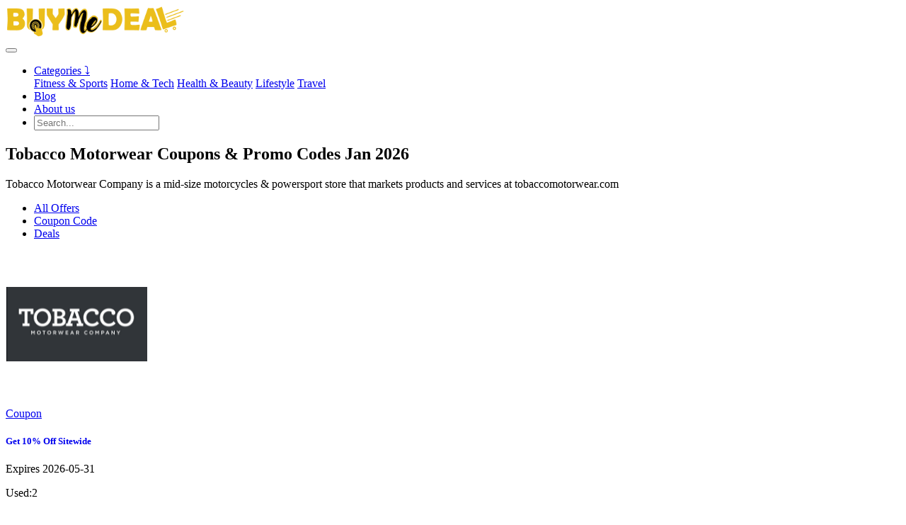

--- FILE ---
content_type: text/html; charset=UTF-8
request_url: https://www.buymedeal.com/store/tobacco-motorwear
body_size: 7104
content:

<!DOCTYPE html>
<html lang="en">

<head>
  <meta http-equiv="content-type" content="text/html;charset=utf-8" />
    <meta name="google-site-verification" content="T5yKcKDcJFSUKdmZTgQFUnqdg3ukOnUIodktaYweXk8" />
  <!-- SITE TITTLE -->
  <meta charset="utf-8">
  <meta http-equiv="X-UA-Compatible" content="IE=edge">
  <meta name="viewport" content="width=device-width, initial-scale=1">
  <title>Tobacco Motorwear Coupons And Promo Codes-Neverpayful.com</title>
  <meta name="title" content="Tobacco Motorwear Coupons And Promo Codes-Neverpayful.com">
  <meta name="description" content="Tobacco Motorwear Company is a mid-size motorcycles & powersport store that markets products and services at tobaccomotorwear.com">
  <meta name="robots" content="index">
  <link rel="canonical" href="https://www.buymedeal.com/store/tobacco-motorwear" />
  
  <!--Meta Tag For facebook:-->
  <meta property="og:title" content="Tobacco Motorwear Coupons And Promo Codes-Neverpayful.com" />
  <meta property="og:description" content="Tobacco Motorwear Company is a mid-size motorcycles & powersport store that markets products and services at tobaccomotorwear.com" /> 
  <meta property="og:locale" content="en_US" /> 
  <meta property="og:type" content="article" /> 
  <meta property="og:image" content="https://www.buymedeal.com/images/stores/tobacco.png" /> 
  <meta property="og:image:alt" content="Tobacco Motorwear" />
  <meta property="og:url" content="https://www.buymedeal.com/store/tobacco-motorwear" />

  <!--Meta Tags For Twitter:-->
  <meta name="twitter:card" content="summary" /> 
  <meta name="twitter:title" content="Tobacco Motorwear Coupons And Promo Codes-Neverpayful.com"> 
  <meta name="twitter:description" content="Tobacco Motorwear Company is a mid-size motorcycles & powersport store that markets products and services at tobaccomotorwear.com" /> 
  <meta name="twitter:image:src" content="https://www.buymedeal.com/images/stores/tobacco.png"> 
  <meta name="twitter:site" content="@Buymedeal"> 
  <meta name="twitter:creator" content="@Buymedeal"> 
    <!-- PLUGINS CSS STYLE -->
  <link href="https://www.buymedeal.com/plugins/jquery-ui/jquery-ui.min.css" rel="stylesheet">
  <!-- Bootstrap -->
  <link href="https://www.buymedeal.com/plugins/bootstrap/css/bootstrap.min.css" rel="stylesheet">
  <!-- Font Awesome -->
  <link href="https://www.buymedeal.com/plugins/font-awesome/css/font-awesome.min.css" rel="stylesheet">
  <!-- Owl Carousel -->
  <link href="https://www.buymedeal.com/plugins/owl-carousel/assets/owl.carousel.min.css" rel="stylesheet" media="screen">
  <!-- Owl Carousel Theme -->
  <link href="https://www.buymedeal.com/plugins/owl-carousel/assets/owl.theme.green.min.css" rel="stylesheet" media="screen">



  <!-- CUSTOM CSS -->
  <link href="https://www.buymedeal.com/css/style.css" rel="stylesheet">
  <link href="https://www.buymedeal.com/css/custom.css" rel="stylesheet">
  <!-- FAVICON -->
  <link href="../img/favicon.png" rel="shortcut icon">
  
    
<!-- Google Tag Manager -->
<script>(function(w,d,s,l,i){w[l]=w[l]||[];w[l].push({'gtm.start':
new Date().getTime(),event:'gtm.js'});var f=d.getElementsByTagName(s)[0],
j=d.createElement(s),dl=l!='dataLayer'?'&l='+l:'';j.async=true;j.src=
'https://www.googletagmanager.com/gtm.js?id='+i+dl;f.parentNode.insertBefore(j,f);
})(window,document,'script','dataLayer','GTM-KJPBVD56');</script>
<!-- End Google Tag Manager -->

</head>

<body class="body-wrapper" onload="popup_coupon()">
    

<!-- Google Tag Manager (noscript) -->
<noscript><iframe src="https://www.googletagmanager.com/ns.html?id=GTM-KJPBVD56"
height="0" width="0" style="display:none;visibility:hidden"></iframe></noscript>
<!-- End Google Tag Manager (noscript)-->

<!--=====================================
=            Top Header Menu            =
======================================-->
<!--=============================
=            Nav Bar            =
==============================-->


<!--NAV BAR 1-->

<!--<nav class="navbar navbar-toggleable-md main-nav bg-light">-->
	<!-- Container Start -->
<!--	<div class="container">-->
<!--		<button class="navbar-toggler navbar-toggler-right custom-toggler" type="button" data-toggle="collapse" data-target="#navbarNavDropdown" aria-controls="navbarNavDropdown" aria-expanded="false" aria-label="Toggle navigation">-->
<!--		<span class="navbar-toggler-icon fa fa-bars"></span>-->
<!--		</button>-->
<!--		<a class="navbar-brand p-0" href="https://www.buymedeal.com/">-->
<!--		    <img class="img-fluid col-md-8" src="https://www.buymedeal.com/img/logo.png">-->
<!--		</a>-->
<!--		<ul class="navbar-nav search-mobile">-->
<!--			<li class="nav-item dropdown search">-->
<!--				<a class="nav-link pr-0 search-icon" href="#" data-toggle="dropdown" aria-haspopup="true" aria-expanded="false">-->
<!--					<i class="fa fa-search"></i>-->
<!--				</a>-->
<!--				<div class="dropdown-menu dropdown-menu-right">-->
<!--					<div class="input-group">-->
<!--							<input onkeyup="mobileSearch(this.value)" type="text" class="form-control" id="search" placeholder="Search Brands">-->
<!--							<span class="input-group-addon"><i class="fa fa-search"></i></span>-->
<!--						</div>-->
<!--						<ul class="list-group" id="mobileDisplay">-->
						  
<!--						</ul>-->
<!--				</div>-->
<!--			</li>-->
<!--		</ul>-->
<!--		<div class="collapse navbar-collapse" id="navbarNavDropdown">-->
			<!-- Navigation List -->
<!--			<ul class="navbar-nav ml-auto">-->
<!--				<li class="nav-item dropdown dropdown-slide">-->
<!--					<a class="nav-link dropdown-toggle" href="https://www.buymedeal.com/">-->
<!--						Dashboard-->
<!--					</a>-->
<!--				</li>-->
<!--				<li class="nav-item dropdown dropdown-slide ">-->
<!--						<a class="nav-link" href="https://www.buymedeal.com/categories" >-->
<!--							Categories-->
<!--						</a>-->
<!--					</li>-->
<!--				<li class="nav-item ">-->
<!--					<a class="nav-link" href="https://www.buymedeal.com/stores">Stores</a>-->
<!--				</li>-->
<!--				<li class="nav-item ">-->
<!--					<a class="nav-link" href="https://www.buymedeal.com/blog">Blog</a>-->
<!--				</li>-->
				<!-- Search Icon -->
<!--				<li class="nav-item dropdown dropdown-slide search  active ">-->
<!--					<a class="nav-link pr-0" href="#" data-toggle="dropdown" aria-haspopup="true" aria-expanded="false">-->
<!--						<i class="fa fa-search"></i>-->
<!--					</a>-->
<!--					<div class="dropdown-menu dropdown-menu-right">-->
<!--						<div class="input-group">-->
<!--						    <input onkeyup="headerSearch(this.value)" type="text" class="form-control" id="search" placeholder="Search...">-->
<!--						    <span class="input-group-addon"><i class="fa fa-search"></i></span>-->
<!--					    </div>-->
<!--					    <ul class="list-group" id="headerSearch">-->
						  
<!--						</ul>-->
<!--					</div>-->
<!--				</li>-->
<!--			</ul>-->
<!--		</div>-->
<!--	</div>-->
	<!-- Container End -->
<!--</nav>-->

<!--NAV BAR 2-->

<!-- <nav class="navbar navbar-toggleable-md main-nav bg-light">-->
<!--    <div class="container">-->
<!--        <div class="d-flex justify-content-between">-->
<!--            <a class="navbar-brand p-0 col-lg-7 col-md-4 col-sm-4 col mr-0" href="https://www.buymedeal.com/">-->
<!--                <img class="img-fluid px-0" src="https://www.buymedeal.com/img/logo.png">-->
<!--            </a>-->
<!--            <div class="d-flex col-sm-3 col-5 px-0">-->
<!--                <button class="navbar-toggler navbar-toggler-right custom-toggler" type="button"-->
<!--                    data-toggle="collapse" data-target="#navbarNavDropdown" aria-controls="navbarNavDropdown"-->
<!--                    aria-expanded="false" aria-label="Toggle navigation">-->
<!--                    <span class="navbar-toggler-icon fa fa-bars"></span>-->
<!--                </button>-->
<!--                <ul class="navbar-nav search-mobile">-->
<!--                    <li class="nav-item dropdown search">-->
<!--                        <a class="nav-link p-0" href="#" data-toggle="dropdown" aria-haspopup="true"-->
<!--                            aria-expanded="false">-->
<!--                            <i class="fa fa-search"></i>-->
<!--                        </a>-->
<!--                        <div class="dropdown-menu dropdown-menu-right">-->
<!--                            <div class="input-group">-->
<!--                                <input onkeyup="mobileSearch(this.value)" type="text" class="form-control"-->
<!--                                    id="search" placeholder="Search Brands">-->
<!--                                <span class="input-group-addon"><i class="fa fa-search"></i></span>-->
<!--                            </div>-->
<!--                            <ul class="list-group" id="mobileDisplay">-->

<!--                            </ul>-->
<!--                        </div>-->
<!--                    </li>-->
<!--                </ul>-->
<!--            </div>-->
<!--        </div>-->
<!--        <div class="collapse navbar-collapse" id="navbarNavDropdown">-->
<!--            <ul class="navbar-nav ml-auto align-items-start align-items-lg-center">-->
<!--                <li class="nav-item">-->
<!--                    <a class="nav-link" href="https://www.buymedeal.com/">-->
<!--                        Dashboard-->
<!--                    </a>-->
<!--                </li>-->
<!--                <li class="nav-item dropdown dropdown-slide ">-->
<!--                    <a class="nav-link" href="https://www.buymedeal.com/categories">-->
<!--                        Categories-->
<!--                    </a>-->
<!--                </li>-->
<!--                <li class="nav-item ">-->
<!--                    <a class="nav-link" href="https://www.buymedeal.com/stores">Stores</a>-->
<!--                </li>-->
<!--                <li class="nav-item ">-->
<!--                    <a class="nav-link" href="https://www.buymedeal.com/blog">Blog</a>-->
<!--                </li>-->
                <!--<li class="nav-item dropdown dropdown-slide search  active ">-->
                <!--    <a class="nav-link pr-0" href="#" data-toggle="dropdown" aria-haspopup="true"-->
                <!--        aria-expanded="false">-->
                <!--        <i class="fa fa-search"></i>-->
                <!--    </a>-->
                <!--    <div class="dropdown-menu dropdown-menu-right">-->
                <!--        <div class="input-group">-->
                <!--            <input onkeyup="headerSearch(this.value)" type="text" class="form-control" id="search"-->
                <!--                placeholder="Search...">-->
                <!--            <span class="input-group-addon"><i class="fa fa-search"></i></span>-->
                <!--        </div>-->
                <!--        <ul class="list-group" id="headerSearch">-->

                <!--        </ul>-->
                <!--    </div>-->
                <!--</li>-->
<!--                <li class="nav-item dropdown dropdown-slide search  active ">-->
<!--                        <a class="nav-link pr-0" href="#" data-toggle="dropdown" aria-haspopup="true"-->
<!--                        aria-expanded="false">-->
<!--                        <i class="fa fa-search"></i>-->
<!--                    </a>-->
<!--                    <div class="dropdown-menu dropdown-menu-right">-->
<!--                        <div class="input-group">-->
<!--                            <input onkeyup="headerSearch(this.value)" type="text" class="form-control" id="search"-->
<!--                                placeholder="Search...">-->
<!--                            <span class="input-group-addon"><i class="fa fa-search"></i></span>-->
<!--                        </div>-->
<!--                        <ul class="list-group" id="headerSearch">-->

<!--                        </ul>-->
<!--                    </div>-->
<!--                </li>-->
<!--            </ul>-->
<!--        </div>-->
<!--    </div>-->
<!--</nav>-->

<!--NAV BAR 3-->


 <nav class="navbar navbar-toggleable-md main-nav bg-light ">
    <div class="container">
        <div class="row flex-row justify-content-cemnter align-items-center">
            <div class="col"> 
            
                <div class="row flex-row flex-nowrap gap-3 justify-content-between">
                    <!--logo-->
                    <div class="col-8 col-md-4 col-lg">
                        <a  href="https://www.buymedeal.com/" class="w-100">
                            <img class="img-fluid w-100 px-0" alt="logo" width="255" height="45" src="https://www.buymedeal.com/img/logo.png">
                        </a>
                        
                    </div>
                    <!--hamburger-->
                    <div class="col-auto d-block d-lg-none ">
                            <div class="d-flex col-sm-3 col-5 px-0">
                                <button class="navbar-toggler navbar-toggler-right custom-toggler" type="button"
                                    data-toggle="collapse" data-target="#navbarNavDropdown" aria-controls="navbarNavDropdown"
                                    aria-expanded="false" aria-label="Toggle navigation">
                                    <span class="navbar-toggler-icon fa fa-bars"></span>
                                </button> 
                            </div>
                    </div>
                </div>
                
            </div>
            <div class="col-12 col-lg-9">
                <div class="collapse navbar-collapse" id="navbarNavDropdown">
            <ul class="navbar-nav ml-auto align-items-start align-items-lg-center w-100 ">
                <li class="nav-item dropdown dropdown-slide ml-lg-auto font-weight-bold">
                    <a class="nav-link dropdown-toggle" href="#" id="categoriesDropdown" role="button" data-toggle="dropdown" aria-haspopup="true" aria-expanded="false">
                        Categories &#10549;
                    </a>
                    <div class="dropdown-menu" aria-labelledby="categoriesDropdown">
                                                        <a class="dropdown-item" href="https://www.buymedeal.com/blog/category/fitness-and-sports">Fitness & Sports</a>
                                
                                                        <a class="dropdown-item" href="https://www.buymedeal.com/blog/category/home-and-tech">Home & Tech</a>
                                
                                                        <a class="dropdown-item" href="https://www.buymedeal.com/blog/category/health-and-beauty">Health & Beauty</a>
                                
                                                        <a class="dropdown-item" href="https://www.buymedeal.com/blog/category/lifestyle">Lifestyle</a>
                                
                                                        <a class="dropdown-item" href="https://www.buymedeal.com/blog/category/travel">Travel</a>
                                
                                            </div>
                </li>

                <li class="nav-item font-weight-bold">
                    <a class="nav-link" href="https://www.buymedeal.com/blog">Blog</a>
                </li>
                <li class="nav-item  mr-auto font-weight-bold">
                    <a class="nav-link" href="https://www.buymedeal.com/about">About us</a>
                </li>
                 
                <li class="nav-item search dropdown dropdown-slide active  col-12 col-lg-auto px-0">
                        <div class="input-group  w-100" data-toggle="dropdown"   role="button" aria-haspopup="true"
                        aria-expanded="false">
                            <input onkeyup="headerSearch(this.value)" type="text" class="form-control" id="search"
                                placeholder="Search...">
                            <span class="input-group-addon"><i class="fa fa-search"></i></span>
                        </div>
                         <div class="dropdown-menu dropdown-menu-right">
                         
                        <ul class="list-group" id="headerSearch">

                        </ul>
                    </div>
                    
                </li>
                    
               
            </ul>
        </div>
            </div>
        </div>
    </div>
</nav>

<!--==================================
=            Store Coupon            =
===================================-->



<section class="user-profile section">
	<div class="container">
		<div class="row">
			<div class="col-md-10 offset-md-1 col-lg-9 offset-lg-0">
				<div class="widget store-details">
					<h1 class="store-heading">Tobacco Motorwear Coupons & Promo Codes Jan 2026</h1>
					<p>Tobacco Motorwear Company is&nbsp;a mid-size motorcycles &amp; powersport store&nbsp;that markets products and services at&nbsp;tobaccomotorwear.com</p>
				</div>
				<div class="block">
					<ul class="nav nav-pills transparent store-nav" role="tablist">
					  <li class="nav-item">
					    <a class="nav-link active text-left" data-toggle="pill" href="#all-offer">All Offers</a>
					  </li>
					  <li class="nav-item">
					    <a class="nav-link text-left" data-toggle="pill" href="#coupon-code-1">Coupon Code</a>
					  </li>
					  <li class="nav-item">
					    <a class="nav-link text-left" data-toggle="pill" href="#Deals">Deals</a>
					  </li>
					</ul>
					<div class="tab-content">
					  <div class="tab-pane active" id="all-offer" role="tabpanel">
					  	       	<div class="deal-card bg-light">
							<div class="media">
								<div class="img-content align-self-center">
									<div class="text-center box-value" >
									    <img class="img-fluid" src="https://www.buymedeal.com/images/stores/tobacco.png"> 
										<!--<p class="value1"></p>-->
										<!--<p class="value2"></p>-->
									</div>
																		<div style="display:none;" id="s35979">MotoMen</div>
									<a onclick="copyToClipboard('#s35979','35979', 'https://www.buymedeal.com/')" href="javascript:void(0)" class="text-center"><p>Coupon</p></a>
																	</div>
								<!-- Media body -->
								<div class="media-body bl-none">
									<!-- Title -->
																		<div style="display:none;" id="s35979">MotoMen</div>
									<a style="text-decoration:none;" onclick="copyToClipboard('#s35979','35979', 'https://www.buymedeal.com/'); updateCounter('35979',2);" href="javascript:void(0)">
									    <h5>Get 10% Off Sitewide</h5>
									    <p></p>
								    </a>
																		<p>Expires 2026-05-31</p>
									                                        <p>Used:2</p>
                                    									<!-- Success list -->
									<ul class="success-list list-inline align-content-center">
										<li class="list-inline-item success"><i class="fa fa-check-circle"></i> Verified</li>
									</ul>
								</div>
								<!-- Right Side Contents -->
								<div class="btn-content d-flex align-self-center">
									<ul class="text-right">

										<li>
																						<div style="display:none;" id="s35979">MotoMen</div>
											<a 
											onclick="copyToClipboard('#s35979','35979', 'https://www.buymedeal.com/'); updateCounter('35979',2);"
											href="javascript:void(0)" class="btn btn-dual" >
												<span class="upper">Copy & Visit</span>
												<span class="lower">MotoMen</span>
											</a>
																					</li>
									</ul>
								</div>
							</div>
						</div>
		       	<div class="deal-card bg-light">
							<div class="media">
								<div class="img-content align-self-center">
									<div class="text-center box-value" >
									    <img class="img-fluid" src="https://www.buymedeal.com/images/stores/tobacco.png"> 
										<!--<p class="value1"></p>-->
										<!--<p class="value2"></p>-->
									</div>
																		<div style="display:none;" id="s35980">DEAL10</div>
									<a onclick="copyToClipboard('#s35980','35980', 'https://www.buymedeal.com/')" href="javascript:void(0)" class="text-center"><p>Coupon</p></a>
																	</div>
								<!-- Media body -->
								<div class="media-body bl-none">
									<!-- Title -->
																		<div style="display:none;" id="s35980">DEAL10</div>
									<a style="text-decoration:none;" onclick="copyToClipboard('#s35980','35980', 'https://www.buymedeal.com/'); updateCounter('35980',1);" href="javascript:void(0)">
									    <h5>Get 10% Off On All Orders</h5>
									    <p></p>
								    </a>
																		<p>Expires 2026-05-31</p>
																		<!-- Success list -->
									<ul class="success-list list-inline align-content-center">
										<li class="list-inline-item success"><i class="fa fa-check-circle"></i> Verified</li>
									</ul>
								</div>
								<!-- Right Side Contents -->
								<div class="btn-content d-flex align-self-center">
									<ul class="text-right">

										<li>
																						<div style="display:none;" id="s35980">DEAL10</div>
											<a 
											onclick="copyToClipboard('#s35980','35980', 'https://www.buymedeal.com/'); updateCounter('35980',1);"
											href="javascript:void(0)" class="btn btn-dual" >
												<span class="upper">Copy & Visit</span>
												<span class="lower">DEAL10</span>
											</a>
																					</li>
									</ul>
								</div>
							</div>
						</div>
		       	<div class="deal-card bg-light">
							<div class="media">
								<div class="img-content align-self-center">
									<div class="text-center box-value" >
									    <img class="img-fluid" src="https://www.buymedeal.com/images/stores/tobacco.png"> 
										<!--<p class="value1"></p>-->
										<!--<p class="value2"></p>-->
									</div>
																		<a onclick="getDeal('35985', 'https://www.buymedeal.com/')" href="javascript:void(0)" class="text-center"><p>Deal</p></a>
																	</div>
								<!-- Media body -->
								<div class="media-body bl-none">
									<!-- Title -->
																		<a style="text-decoration:none;" onclick="getDeal('35985', 'https://www.buymedeal.com/'); updateCounter('35985',1);" href="javascript:void(0)">
									    <h5 style="text-transform:capitalize;">Free Shipping On All Orders</h5>
									    <p></p>
								    </a>
																		<p>Expires 2026-05-31</p>
																		<!-- Success list -->
									<ul class="success-list list-inline align-content-center">
										<li class="list-inline-item success"><i class="fa fa-check-circle"></i> Verified</li>
									</ul>
								</div>
								<!-- Right Side Contents -->
								<div class="btn-content d-flex align-self-center">
									<ul class="text-right">

										<li>
																						<a 
											onclick="getDeal('35985', 'https://www.buymedeal.com/'); updateCounter('35985',1);"
											href="javascript:void(0)" class="btn btn-transparent">
												Get Deal
											</a>
																					</li>
									</ul>
								</div>
							</div>
						</div>
		       	<div class="deal-card bg-light">
							<div class="media">
								<div class="img-content align-self-center">
									<div class="text-center box-value" >
									    <img class="img-fluid" src="https://www.buymedeal.com/images/stores/tobacco.png"> 
										<!--<p class="value1"></p>-->
										<!--<p class="value2"></p>-->
									</div>
																		<div style="display:none;" id="s35981">BR10</div>
									<a onclick="copyToClipboard('#s35981','35981', 'https://www.buymedeal.com/')" href="javascript:void(0)" class="text-center"><p>Coupon</p></a>
																	</div>
								<!-- Media body -->
								<div class="media-body bl-none">
									<!-- Title -->
																		<div style="display:none;" id="s35981">BR10</div>
									<a style="text-decoration:none;" onclick="copyToClipboard('#s35981','35981', 'https://www.buymedeal.com/'); updateCounter('35981',1);" href="javascript:void(0)">
									    <h5>Get 10% Off On Any Order</h5>
									    <p></p>
								    </a>
																		<p>Expires 2026-05-31</p>
																		<!-- Success list -->
									<ul class="success-list list-inline align-content-center">
										<li class="list-inline-item success"><i class="fa fa-check-circle"></i> Verified</li>
									</ul>
								</div>
								<!-- Right Side Contents -->
								<div class="btn-content d-flex align-self-center">
									<ul class="text-right">

										<li>
																						<div style="display:none;" id="s35981">BR10</div>
											<a 
											onclick="copyToClipboard('#s35981','35981', 'https://www.buymedeal.com/'); updateCounter('35981',1);"
											href="javascript:void(0)" class="btn btn-dual" >
												<span class="upper">Copy & Visit</span>
												<span class="lower">BR10</span>
											</a>
																					</li>
									</ul>
								</div>
							</div>
						</div>
		       	<div class="deal-card bg-light">
							<div class="media">
								<div class="img-content align-self-center">
									<div class="text-center box-value" >
									    <img class="img-fluid" src="https://www.buymedeal.com/images/stores/tobacco.png"> 
										<!--<p class="value1"></p>-->
										<!--<p class="value2"></p>-->
									</div>
																		<a onclick="getDeal('35984', 'https://www.buymedeal.com/')" href="javascript:void(0)" class="text-center"><p>Deal</p></a>
																	</div>
								<!-- Media body -->
								<div class="media-body bl-none">
									<!-- Title -->
																		<a style="text-decoration:none;" onclick="getDeal('35984', 'https://www.buymedeal.com/'); updateCounter('35984',1);" href="javascript:void(0)">
									    <h5 style="text-transform:capitalize;">Hat Starting From $34.00</h5>
									    <p></p>
								    </a>
																		<p>Expires 2026-05-31</p>
																		<!-- Success list -->
									<ul class="success-list list-inline align-content-center">
										<li class="list-inline-item success"><i class="fa fa-check-circle"></i> Verified</li>
									</ul>
								</div>
								<!-- Right Side Contents -->
								<div class="btn-content d-flex align-self-center">
									<ul class="text-right">

										<li>
																						<a 
											onclick="getDeal('35984', 'https://www.buymedeal.com/'); updateCounter('35984',1);"
											href="javascript:void(0)" class="btn btn-transparent">
												Get Deal
											</a>
																					</li>
									</ul>
								</div>
							</div>
						</div>
		       	<div class="deal-card bg-light">
							<div class="media">
								<div class="img-content align-self-center">
									<div class="text-center box-value" >
									    <img class="img-fluid" src="https://www.buymedeal.com/images/stores/tobacco.png"> 
										<!--<p class="value1"></p>-->
										<!--<p class="value2"></p>-->
									</div>
																		<a onclick="getDeal('35986', 'https://www.buymedeal.com/')" href="javascript:void(0)" class="text-center"><p>Deal</p></a>
																	</div>
								<!-- Media body -->
								<div class="media-body bl-none">
									<!-- Title -->
																		<a style="text-decoration:none;" onclick="getDeal('35986', 'https://www.buymedeal.com/'); updateCounter('35986',1);" href="javascript:void(0)">
									    <h5 style="text-transform:capitalize;">Sweatshirts Starting From $35.00</h5>
									    <p></p>
								    </a>
																		<p>Expires 2026-05-31</p>
																		<!-- Success list -->
									<ul class="success-list list-inline align-content-center">
										<li class="list-inline-item success"><i class="fa fa-check-circle"></i> Verified</li>
									</ul>
								</div>
								<!-- Right Side Contents -->
								<div class="btn-content d-flex align-self-center">
									<ul class="text-right">

										<li>
																						<a 
											onclick="getDeal('35986', 'https://www.buymedeal.com/'); updateCounter('35986',1);"
											href="javascript:void(0)" class="btn btn-transparent">
												Get Deal
											</a>
																					</li>
									</ul>
								</div>
							</div>
						</div>
		       	<div class="deal-card bg-light">
							<div class="media">
								<div class="img-content align-self-center">
									<div class="text-center box-value" >
									    <img class="img-fluid" src="https://www.buymedeal.com/images/stores/tobacco.png"> 
										<!--<p class="value1"></p>-->
										<!--<p class="value2"></p>-->
									</div>
																		<a onclick="getDeal('35989', 'https://www.buymedeal.com/')" href="javascript:void(0)" class="text-center"><p>Deal</p></a>
																	</div>
								<!-- Media body -->
								<div class="media-body bl-none">
									<!-- Title -->
																		<a style="text-decoration:none;" onclick="getDeal('35989', 'https://www.buymedeal.com/'); updateCounter('35989',1);" href="javascript:void(0)">
									    <h5 style="text-transform:capitalize;">Gloves Starting From $47</h5>
									    <p></p>
								    </a>
																		<p>Expires 2026-05-31</p>
																		<!-- Success list -->
									<ul class="success-list list-inline align-content-center">
										<li class="list-inline-item success"><i class="fa fa-check-circle"></i> Verified</li>
									</ul>
								</div>
								<!-- Right Side Contents -->
								<div class="btn-content d-flex align-self-center">
									<ul class="text-right">

										<li>
																						<a 
											onclick="getDeal('35989', 'https://www.buymedeal.com/'); updateCounter('35989',1);"
											href="javascript:void(0)" class="btn btn-transparent">
												Get Deal
											</a>
																					</li>
									</ul>
								</div>
							</div>
						</div>
		       	<div class="deal-card bg-light">
							<div class="media">
								<div class="img-content align-self-center">
									<div class="text-center box-value" >
									    <img class="img-fluid" src="https://www.buymedeal.com/images/stores/tobacco.png"> 
										<!--<p class="value1"></p>-->
										<!--<p class="value2"></p>-->
									</div>
																		<a onclick="getDeal('35983', 'https://www.buymedeal.com/')" href="javascript:void(0)" class="text-center"><p>Deal</p></a>
																	</div>
								<!-- Media body -->
								<div class="media-body bl-none">
									<!-- Title -->
																		<a style="text-decoration:none;" onclick="getDeal('35983', 'https://www.buymedeal.com/'); updateCounter('35983',1);" href="javascript:void(0)">
									    <h5 style="text-transform:capitalize;">Belt Starting From $79.00</h5>
									    <p></p>
								    </a>
																		<p>Expires 2026-05-31</p>
																		<!-- Success list -->
									<ul class="success-list list-inline align-content-center">
										<li class="list-inline-item success"><i class="fa fa-check-circle"></i> Verified</li>
									</ul>
								</div>
								<!-- Right Side Contents -->
								<div class="btn-content d-flex align-self-center">
									<ul class="text-right">

										<li>
																						<a 
											onclick="getDeal('35983', 'https://www.buymedeal.com/'); updateCounter('35983',1);"
											href="javascript:void(0)" class="btn btn-transparent">
												Get Deal
											</a>
																					</li>
									</ul>
								</div>
							</div>
						</div>
		       	<div class="deal-card bg-light">
							<div class="media">
								<div class="img-content align-self-center">
									<div class="text-center box-value" >
									    <img class="img-fluid" src="https://www.buymedeal.com/images/stores/tobacco.png"> 
										<!--<p class="value1"></p>-->
										<!--<p class="value2"></p>-->
									</div>
																		<a onclick="getDeal('35987', 'https://www.buymedeal.com/')" href="javascript:void(0)" class="text-center"><p>Deal</p></a>
																	</div>
								<!-- Media body -->
								<div class="media-body bl-none">
									<!-- Title -->
																		<a style="text-decoration:none;" onclick="getDeal('35987', 'https://www.buymedeal.com/'); updateCounter('35987',1);" href="javascript:void(0)">
									    <h5 style="text-transform:capitalize;">Boots Starting From $325</h5>
									    <p></p>
								    </a>
																		<p>Expires 2026-05-31</p>
																		<!-- Success list -->
									<ul class="success-list list-inline align-content-center">
										<li class="list-inline-item success"><i class="fa fa-check-circle"></i> Verified</li>
									</ul>
								</div>
								<!-- Right Side Contents -->
								<div class="btn-content d-flex align-self-center">
									<ul class="text-right">

										<li>
																						<a 
											onclick="getDeal('35987', 'https://www.buymedeal.com/'); updateCounter('35987',1);"
											href="javascript:void(0)" class="btn btn-transparent">
												Get Deal
											</a>
																					</li>
									</ul>
								</div>
							</div>
						</div>
		       	<div class="deal-card bg-light">
							<div class="media">
								<div class="img-content align-self-center">
									<div class="text-center box-value" >
									    <img class="img-fluid" src="https://www.buymedeal.com/images/stores/tobacco.png"> 
										<!--<p class="value1"></p>-->
										<!--<p class="value2"></p>-->
									</div>
																		<a onclick="getDeal('35988', 'https://www.buymedeal.com/')" href="javascript:void(0)" class="text-center"><p>Deal</p></a>
																	</div>
								<!-- Media body -->
								<div class="media-body bl-none">
									<!-- Title -->
																		<a style="text-decoration:none;" onclick="getDeal('35988', 'https://www.buymedeal.com/'); updateCounter('35988',1);" href="javascript:void(0)">
									    <h5 style="text-transform:capitalize;">Sign Up And Get Coupons And Promo Codes</h5>
									    <p></p>
								    </a>
																		<p>Expires 2026-05-31</p>
																		<!-- Success list -->
									<ul class="success-list list-inline align-content-center">
										<li class="list-inline-item success"><i class="fa fa-check-circle"></i> Verified</li>
									</ul>
								</div>
								<!-- Right Side Contents -->
								<div class="btn-content d-flex align-self-center">
									<ul class="text-right">

										<li>
																						<a 
											onclick="getDeal('35988', 'https://www.buymedeal.com/'); updateCounter('35988',1);"
											href="javascript:void(0)" class="btn btn-transparent">
												Get Deal
											</a>
																					</li>
									</ul>
								</div>
							</div>
						</div>
							  </div>
					  <div class="tab-pane" id="coupon-code-1" role="tabpanel">
					  	       <div class="deal-card bg-light">
							<div class="media">
								<div class="img-content align-self-center">
									<div class="text-center box-value" >
									    <img class="img-fluid" src="https://www.buymedeal.com/images/stores/tobacco.png"> 
										<!--<p class="value1"></p>-->
										<!--<p class="value2"></p>-->
									</div>
																		<a href="javascript:void(0)" class="text-center"><p>Coupon</p></a>
																	</div>
								<!-- Media body -->
								<div class="media-body bl-none">
									<!-- Title -->
									<h5>Get 10% Off Sitewide</h5>
									<p>Expires 2026-05-31</p>
                                                                            <p>Used:2</p>
                                    									<!-- Success list -->
									<ul class="success-list list-inline align-content-center">
										<li class="list-inline-item success"><i class="fa fa-check-circle"></i> Verified</li>
									</ul>
								</div>
								<!-- Right Side Contents -->
								<div class="btn-content d-flex align-self-center">
									<ul class="text-right">

										<li>
																						<a 
											onclick="coupon_modal(35979); window.open('https://www.buymedeal.com/','_self'); window.open('http://www.buymedeal.com/store/tobacco-motorwear#coupon_popup-'+35979,'_blank'); updateCounter('35979',2);"
											href="javascript:void(0)" class="btn btn-dual" >
												<span class="upper">Show Code</span>
												<span class="lower">MotoMen</span>
											</a>
																					</li>
									</ul>
								</div>
							</div>
						</div>
		       <div class="deal-card bg-light">
							<div class="media">
								<div class="img-content align-self-center">
									<div class="text-center box-value" >
									    <img class="img-fluid" src="https://www.buymedeal.com/images/stores/tobacco.png"> 
										<!--<p class="value1"></p>-->
										<!--<p class="value2"></p>-->
									</div>
																		<a href="javascript:void(0)" class="text-center"><p>Coupon</p></a>
																	</div>
								<!-- Media body -->
								<div class="media-body bl-none">
									<!-- Title -->
									<h5>Get 10% Off On All Orders</h5>
									<p>Expires 2026-05-31</p>
                                    									<!-- Success list -->
									<ul class="success-list list-inline align-content-center">
										<li class="list-inline-item success"><i class="fa fa-check-circle"></i> Verified</li>
									</ul>
								</div>
								<!-- Right Side Contents -->
								<div class="btn-content d-flex align-self-center">
									<ul class="text-right">

										<li>
																						<a 
											onclick="coupon_modal(35980); window.open('https://www.buymedeal.com/','_self'); window.open('http://www.buymedeal.com/store/tobacco-motorwear#coupon_popup-'+35980,'_blank'); updateCounter('35980',1);"
											href="javascript:void(0)" class="btn btn-dual" >
												<span class="upper">Show Code</span>
												<span class="lower">DEAL10</span>
											</a>
																					</li>
									</ul>
								</div>
							</div>
						</div>
		       <div class="deal-card bg-light">
							<div class="media">
								<div class="img-content align-self-center">
									<div class="text-center box-value" >
									    <img class="img-fluid" src="https://www.buymedeal.com/images/stores/tobacco.png"> 
										<!--<p class="value1"></p>-->
										<!--<p class="value2"></p>-->
									</div>
																		<a href="javascript:void(0)" class="text-center"><p>Coupon</p></a>
																	</div>
								<!-- Media body -->
								<div class="media-body bl-none">
									<!-- Title -->
									<h5>Get 10% Off On Any Order</h5>
									<p>Expires 2026-05-31</p>
                                    									<!-- Success list -->
									<ul class="success-list list-inline align-content-center">
										<li class="list-inline-item success"><i class="fa fa-check-circle"></i> Verified</li>
									</ul>
								</div>
								<!-- Right Side Contents -->
								<div class="btn-content d-flex align-self-center">
									<ul class="text-right">

										<li>
																						<a 
											onclick="coupon_modal(35981); window.open('https://www.buymedeal.com/','_self'); window.open('http://www.buymedeal.com/store/tobacco-motorwear#coupon_popup-'+35981,'_blank'); updateCounter('35981',1);"
											href="javascript:void(0)" class="btn btn-dual" >
												<span class="upper">Show Code</span>
												<span class="lower">BR10</span>
											</a>
																					</li>
									</ul>
								</div>
							</div>
						</div>
							  </div>
					  <div class="tab-pane" id="Deals" role="tabpanel">
					         <div class="deal-card bg-light">
							<div class="media">
								<div class="img-content align-self-center">
									<div class="text-center box-value" >
									    <img class="img-fluid" src="https://www.buymedeal.com/images/stores/tobacco.png"> 
										<!--<p class="value1"></p>-->
										<!--<p class="value2"></p>-->
									</div>
																		<a href="javascript:void(0)" class="text-center"><p>Deal</p></a>
																	</div>
								<!-- Media body -->
								<div class="media-body bl-none">
									<!-- Title -->
									<h5>Free Shipping On All Orders</h5>
									<p>Expires 2026-05-31</p>
                                    									<!-- Success list -->
									<ul class="success-list list-inline align-content-center">
										<li class="list-inline-item success"><i class="fa fa-check-circle"></i> Verified</li>
									</ul>
								</div>
								<!-- Right Side Contents -->
								<div class="btn-content d-flex align-self-center">
									<ul class="text-right">

										<li>
																						<a 
											onclick="coupon_modal(35985); window.open('https://www.buymedeal.com/','_self'); window.open('http://www.buymedeal.com/store/tobacco-motorwear#coupon_popup-'+35985,'_blank'); updateCounter('35985',1);"
											href="javascript:void(0)" class="btn btn-transparent">
												Get Deal
											</a>
																					</li>
									</ul>
								</div>
							</div>
						</div>
		       <div class="deal-card bg-light">
							<div class="media">
								<div class="img-content align-self-center">
									<div class="text-center box-value" >
									    <img class="img-fluid" src="https://www.buymedeal.com/images/stores/tobacco.png"> 
										<!--<p class="value1"></p>-->
										<!--<p class="value2"></p>-->
									</div>
																		<a href="javascript:void(0)" class="text-center"><p>Deal</p></a>
																	</div>
								<!-- Media body -->
								<div class="media-body bl-none">
									<!-- Title -->
									<h5>Hat Starting From $34.00</h5>
									<p>Expires 2026-05-31</p>
                                    									<!-- Success list -->
									<ul class="success-list list-inline align-content-center">
										<li class="list-inline-item success"><i class="fa fa-check-circle"></i> Verified</li>
									</ul>
								</div>
								<!-- Right Side Contents -->
								<div class="btn-content d-flex align-self-center">
									<ul class="text-right">

										<li>
																						<a 
											onclick="coupon_modal(35984); window.open('https://www.buymedeal.com/','_self'); window.open('http://www.buymedeal.com/store/tobacco-motorwear#coupon_popup-'+35984,'_blank'); updateCounter('35984',1);"
											href="javascript:void(0)" class="btn btn-transparent">
												Get Deal
											</a>
																					</li>
									</ul>
								</div>
							</div>
						</div>
		       <div class="deal-card bg-light">
							<div class="media">
								<div class="img-content align-self-center">
									<div class="text-center box-value" >
									    <img class="img-fluid" src="https://www.buymedeal.com/images/stores/tobacco.png"> 
										<!--<p class="value1"></p>-->
										<!--<p class="value2"></p>-->
									</div>
																		<a href="javascript:void(0)" class="text-center"><p>Deal</p></a>
																	</div>
								<!-- Media body -->
								<div class="media-body bl-none">
									<!-- Title -->
									<h5>Sweatshirts Starting From $35.00</h5>
									<p>Expires 2026-05-31</p>
                                    									<!-- Success list -->
									<ul class="success-list list-inline align-content-center">
										<li class="list-inline-item success"><i class="fa fa-check-circle"></i> Verified</li>
									</ul>
								</div>
								<!-- Right Side Contents -->
								<div class="btn-content d-flex align-self-center">
									<ul class="text-right">

										<li>
																						<a 
											onclick="coupon_modal(35986); window.open('https://www.buymedeal.com/','_self'); window.open('http://www.buymedeal.com/store/tobacco-motorwear#coupon_popup-'+35986,'_blank'); updateCounter('35986',1);"
											href="javascript:void(0)" class="btn btn-transparent">
												Get Deal
											</a>
																					</li>
									</ul>
								</div>
							</div>
						</div>
		       <div class="deal-card bg-light">
							<div class="media">
								<div class="img-content align-self-center">
									<div class="text-center box-value" >
									    <img class="img-fluid" src="https://www.buymedeal.com/images/stores/tobacco.png"> 
										<!--<p class="value1"></p>-->
										<!--<p class="value2"></p>-->
									</div>
																		<a href="javascript:void(0)" class="text-center"><p>Deal</p></a>
																	</div>
								<!-- Media body -->
								<div class="media-body bl-none">
									<!-- Title -->
									<h5>Gloves Starting From $47</h5>
									<p>Expires 2026-05-31</p>
                                    									<!-- Success list -->
									<ul class="success-list list-inline align-content-center">
										<li class="list-inline-item success"><i class="fa fa-check-circle"></i> Verified</li>
									</ul>
								</div>
								<!-- Right Side Contents -->
								<div class="btn-content d-flex align-self-center">
									<ul class="text-right">

										<li>
																						<a 
											onclick="coupon_modal(35989); window.open('https://www.buymedeal.com/','_self'); window.open('http://www.buymedeal.com/store/tobacco-motorwear#coupon_popup-'+35989,'_blank'); updateCounter('35989',1);"
											href="javascript:void(0)" class="btn btn-transparent">
												Get Deal
											</a>
																					</li>
									</ul>
								</div>
							</div>
						</div>
		       <div class="deal-card bg-light">
							<div class="media">
								<div class="img-content align-self-center">
									<div class="text-center box-value" >
									    <img class="img-fluid" src="https://www.buymedeal.com/images/stores/tobacco.png"> 
										<!--<p class="value1"></p>-->
										<!--<p class="value2"></p>-->
									</div>
																		<a href="javascript:void(0)" class="text-center"><p>Deal</p></a>
																	</div>
								<!-- Media body -->
								<div class="media-body bl-none">
									<!-- Title -->
									<h5>Belt Starting From $79.00</h5>
									<p>Expires 2026-05-31</p>
                                    									<!-- Success list -->
									<ul class="success-list list-inline align-content-center">
										<li class="list-inline-item success"><i class="fa fa-check-circle"></i> Verified</li>
									</ul>
								</div>
								<!-- Right Side Contents -->
								<div class="btn-content d-flex align-self-center">
									<ul class="text-right">

										<li>
																						<a 
											onclick="coupon_modal(35983); window.open('https://www.buymedeal.com/','_self'); window.open('http://www.buymedeal.com/store/tobacco-motorwear#coupon_popup-'+35983,'_blank'); updateCounter('35983',1);"
											href="javascript:void(0)" class="btn btn-transparent">
												Get Deal
											</a>
																					</li>
									</ul>
								</div>
							</div>
						</div>
		       <div class="deal-card bg-light">
							<div class="media">
								<div class="img-content align-self-center">
									<div class="text-center box-value" >
									    <img class="img-fluid" src="https://www.buymedeal.com/images/stores/tobacco.png"> 
										<!--<p class="value1"></p>-->
										<!--<p class="value2"></p>-->
									</div>
																		<a href="javascript:void(0)" class="text-center"><p>Deal</p></a>
																	</div>
								<!-- Media body -->
								<div class="media-body bl-none">
									<!-- Title -->
									<h5>Boots Starting From $325</h5>
									<p>Expires 2026-05-31</p>
                                    									<!-- Success list -->
									<ul class="success-list list-inline align-content-center">
										<li class="list-inline-item success"><i class="fa fa-check-circle"></i> Verified</li>
									</ul>
								</div>
								<!-- Right Side Contents -->
								<div class="btn-content d-flex align-self-center">
									<ul class="text-right">

										<li>
																						<a 
											onclick="coupon_modal(35987); window.open('https://www.buymedeal.com/','_self'); window.open('http://www.buymedeal.com/store/tobacco-motorwear#coupon_popup-'+35987,'_blank'); updateCounter('35987',1);"
											href="javascript:void(0)" class="btn btn-transparent">
												Get Deal
											</a>
																					</li>
									</ul>
								</div>
							</div>
						</div>
		       <div class="deal-card bg-light">
							<div class="media">
								<div class="img-content align-self-center">
									<div class="text-center box-value" >
									    <img class="img-fluid" src="https://www.buymedeal.com/images/stores/tobacco.png"> 
										<!--<p class="value1"></p>-->
										<!--<p class="value2"></p>-->
									</div>
																		<a href="javascript:void(0)" class="text-center"><p>Deal</p></a>
																	</div>
								<!-- Media body -->
								<div class="media-body bl-none">
									<!-- Title -->
									<h5>Sign Up And Get Coupons And Promo Codes</h5>
									<p>Expires 2026-05-31</p>
                                    									<!-- Success list -->
									<ul class="success-list list-inline align-content-center">
										<li class="list-inline-item success"><i class="fa fa-check-circle"></i> Verified</li>
									</ul>
								</div>
								<!-- Right Side Contents -->
								<div class="btn-content d-flex align-self-center">
									<ul class="text-right">

										<li>
																						<a 
											onclick="coupon_modal(35988); window.open('https://www.buymedeal.com/','_self'); window.open('http://www.buymedeal.com/store/tobacco-motorwear#coupon_popup-'+35988,'_blank'); updateCounter('35988',1);"
											href="javascript:void(0)" class="btn btn-transparent">
												Get Deal
											</a>
																					</li>
									</ul>
								</div>
							</div>
						</div>
							  </div>
					</div>
				</div>

				<div class="alert alert-info">There are no expired coupons.Please feel free to use any one of this store</div>
				<div class="widget">
						<!-- Widget Header -->
						<h5 class="widget-header">More About Tobacco Motorwear</h5>
						<p><span style="color: rgb(34, 34, 34); font-family: niveau-grotesk, sans-serif;">Tobacco Motorwear Company is&nbsp;</span><span class="semibold" style="box-sizing: inherit; color: rgb(34, 34, 34); font-family: niveau-grotesk, sans-serif;">a mid-size motorcycles &amp; powersport store</span><span style="color: rgb(34, 34, 34); font-family: niveau-grotesk, sans-serif;">&nbsp;that markets products and services at&nbsp;</span><span class="href" data-url="/redir/merchants/tobaccomotorwearcompany/go" style="box-sizing: inherit; cursor: pointer; color: rgb(34, 34, 34); font-family: niveau-grotesk, sans-serif;">tobaccomotorwear.com</span><br></p>			    </div>

			</div>
			<div class="col-md-10 offset-md-1 col-lg-3 offset-lg-0">
				<div class="sidebar">
					<!-- User Widget -->
					<div class="widget user">
						<!-- User Image -->
						<div class="image d-flex justify-content-center">
							<a href="https://www.buymedeal.com/" target="_blank"><img src="../images/stores/tobacco.png" alt="Image" class=""></a>
						</div>
					
						
					</div>
				
				    <!--<div class="widget related-store hidden-xs">-->
						<!-- Widget Header -->
					<!--	<h5 class="widget-header">Share Tobacco Motorwear Coupons</h5>-->
				 <!--    	<div class="addthis_inline_share_toolbox">-->
				 <!--    	    <div class="d-flex justify-content-around">-->
    	<!--			     	    <div>-->
    	<!--			     	        <svg xmlns="http://www.w3.org/2000/svg" viewBox="0 0 512 512" width="2rem" height="2rem" fill="#1877F2" style="cursor:pointer" onclick="testingSocial('facebook')">-->
    	<!--			     	            <path d="M512 256C512 114.6 397.4 0 256 0S0 114.6 0 256C0 376 82.7 476.8 194.2 504.5V334.2H141.4V256h52.8V222.3c0-87.1 39.4-127.5 125-127.5c16.2 0 44.2 3.2 55.7 6.4V172c-6-.6-16.5-1-29.6-1c-42 0-58.2 15.9-58.2 57.2V256h83.6l-14.4 78.2H287V510.1C413.8 494.8 512 386.9 512 256h0z"/>-->
    	<!--			     	        </svg>-->
    	<!--			     	    </div>-->
    	<!--			     	    <div>-->
    	<!--			     	        <svg xmlns="http://www.w3.org/2000/svg" viewBox="0 0 512 512" width="2rem" height="2rem" fill="#1DA1F2" style="cursor:pointer" onclick="testingSocial('twitter')">-->
    	<!--			     	            <path d="M459.4 151.7c.3 4.5 .3 9.1 .3 13.6 0 138.7-105.6 298.6-298.6 298.6-59.5 0-114.7-17.2-161.1-47.1 8.4 1 16.6 1.3 25.3 1.3 49.1 0 94.2-16.6 130.3-44.8-46.1-1-84.8-31.2-98.1-72.8 6.5 1 13 1.6 19.8 1.6 9.4 0 18.8-1.3 27.6-3.6-48.1-9.7-84.1-52-84.1-103v-1.3c14 7.8 30.2 12.7 47.4 13.3-28.3-18.8-46.8-51-46.8-87.4 0-19.5 5.2-37.4 14.3-53 51.7 63.7 129.3 105.3 216.4 109.8-1.6-7.8-2.6-15.9-2.6-24 0-57.8 46.8-104.9 104.9-104.9 30.2 0 57.5 12.7 76.7 33.1 23.7-4.5 46.5-13.3 66.6-25.3-7.8 24.4-24.4 44.8-46.1 57.8 21.1-2.3 41.6-8.1 60.4-16.2-14.3 20.8-32.2 39.3-52.6 54.3z"/>-->
    	<!--			     	        </svg>-->
    	<!--			     	    </div>-->
				 <!--    	    </div>-->
				 <!--    	</div>-->
					<!--</div>-->
				
				
				
					<!-- Filter Widget -->
					<!--<div class="widget filter hidden-xs">-->
					<!--	<h5 class="widget-header">Discount Type</h5>-->
						<!-- Filter Form -->
					<!--	<form action="#" class="form-2">-->
							<!-- Checkbox 01 -->
					<!--		<div class="form-check">-->
					<!--		  <label class="form-check-label" for="buy-one">-->
					<!--		    <input onclick="filter(this.value,'')" class="form-check-input" type="radio" value="up to" name="filter[]">-->
					<!--		    Up To -->
					<!--		  </label>-->
					<!--		</div>-->
							<!-- Checkbox 02 -->
					<!--		<div class="form-check">-->
					<!--		  <label class="form-check-label" for="free-shipping">-->
					<!--		    <input onclick="filter(this.value,'')" class="form-check-input" type="radio" value="free shipping" name="filter[]">-->
					<!--		    Free Shipping -->
					<!--		  </label>-->
					<!--		</div>-->
							<!-- Checkbox 03 -->
					<!--		<div class="form-check">-->
					<!--		  <label class="form-check-label" for="free-gift">-->
					<!--		    <input onclick="filter(this.value,'')" class="form-check-input" type="radio" value="sign up" name="filter[]">-->
					<!--		    Sign up offers -->
					<!--		  </label>-->
					<!--		</div>-->
							<!-- Checkbox 04 -->
					<!--		<div class="form-check">-->
					<!--		  <label class="form-check-label" for="dollar-off">-->
					<!--		    <input onclick="filter(this.value,'')" class="form-check-input" type="radio" value="off" name="filter[]">-->
					<!--		    $ off -->
					<!--		  </label>-->
					<!--		</div>-->
							<!-- Checkbox 05 -->
					<!--		<div class="form-check">-->
					<!--		  <label class="form-check-label" for="others">-->
					<!--		    <input onclick="filter(this.value,'')" class="form-check-input" type="radio" value="others" name="filter[]">-->
					<!--		    Others -->
					<!--		  </label>-->
					<!--		</div>-->
					<!--	</form>-->
					<!--</div>-->
					<!-- Store Widget -->
					<div class="widget related-store hidden-xs">
						<!-- Widget Header -->
						<h5 class="widget-header">Related Store</h5>
						<ul class="store-list md list-inline">
							 								<li class="list-inline-item">
									<a href="shein">
										<img src="../images/stores/shein.jpg" alt="SHEIN">
									</a>
								</li>
										<li class="list-inline-item">
									<a href="floryday">
										<img src="../images/stores/floraday.jpg" alt="Floryday">
									</a>
								</li>
										<li class="list-inline-item">
									<a href="gap">
										<img src="../images/stores/gap.png" alt="Gap">
									</a>
								</li>
										<li class="list-inline-item">
									<a href="Fairy-Season">
										<img src="../images/stores/fairyseason.png" alt="Fairy Season">
									</a>
								</li>
										<li class="list-inline-item">
									<a href="ChicMe">
										<img src="../images/stores/chicme.png" alt="ChicMe">
									</a>
								</li>
										<li class="list-inline-item">
									<a href="ivrose">
										<img src="../images/stores/ivrose.jpg" alt="Ivrose">
									</a>
								</li>
								</ul>
					</div>

										
				</div>
			</div>
			
		</div>
	</div>
</section>


<section class="subscription section bg-1 overly border-bottom" id="join">
	<!-- Container Start -->
	<div class="container">
		<div class="row justify-content-md-center">
			<div class="col-md-10">
				<!-- Contents -->
				<div class="content-block">
					<!-- Heading -->
					<h2 id="subscription_response">
						Get our Daily email newsletter with Special Services, Updates, Offers and more!
					</h2>
					<!-- Subscription Form -->
					<form name="form_subscribe" method="post">
						<div class="form-group d-flex flex-column flex-sm-row">
							<!-- Email Input -->
							<input type="email" name="useremail" id="user_email2" class="form-control w-100 mb-3 mb-sm-0" placeholder="Email Addess here">
							<!-- Submit Button -->
							<button type="button" class="btn btn-transparent ml-0 ml-sm-3" onclick="newsLetter(window.location.href,'user_email2');">
								notify me
							</button>
						</div>
					</form>
				</div>
			</div>
		</div>
	</div>
	<!-- Container End -->
</section>
<!--============================
=            Footer            =
=============================-->

<footer class="footer section section-sm">
  <!-- Container Start -->
  <div class="container">
    <div class="row">
      <div class="offset-lg-1 col-lg-4 col-md-4 ">
        <!-- About -->
        <div class="block about">
          <!-- footer logo -->
            <a href="https://www.buymedeal.com/">  <img class="img-fluid w-100" src="https://www.buymedeal.com/img/logo.png" alt="Logo" width="350" height="60"></a>
          <!-- description -->
          <p class="alt-color">At BuymeDeal, we are dedicated to helping you make informed purchasing decisions through engaging content and expert reviews. Our focus on content-driven affiliate marketing ensures that every product and service we recommend meets high standards of quality and relevance. Stay connected with us for the latest deals, trusted recommendations and valuable insights.</p>
          <!-- terms list -->
          <!--<ul class="terms-list list-inline">-->
          <!--  <li class="list-inline-item"><a href="https://www.buymedeal.com/about">About</a></li>-->
          <!--  <li class="list-inline-item"><a href="https://www.buymedeal.com/terms_of_use">Terms of Use</a></li>-->
          <!--  <li class="list-inline-item"><a href="https://www.buymedeal.com/privacy">Privacy Policy</a></li>  -->
          <!--</ul>-->
        </div>
      </div>
      <!-- Link list -->
      <div class="offset-lg-1 col-lg-3  col-md-4">
        <div class="block">
          <h4>Categories</h4>
          <ul>
           	<li>
		<a href="https://www.buymedeal.com/blog/category/home-and-tech">
		Home & Tech		</a>
	</li>
		<li>
		<a href="https://www.buymedeal.com/blog/category/fitness-and-sports">
		Fitness & Sports		</a>
	</li>
		<li>
		<a href="https://www.buymedeal.com/blog/category/health-and-beauty">
		Health & Beauty		</a>
	</li>
		<li>
		<a href="https://www.buymedeal.com/blog/category/travel">
		Travel		</a>
	</li>
		<li>
		<a href="https://www.buymedeal.com/blog/category/lifestyle">
		Lifestyle		</a>
	</li>
	          </ul>
        </div>
      </div>
      <!-- Link list -->
      <div class="col-lg-3 col-md-4 ">
        <div class="block">
          <h4>More Links</h4>
          <ul>
            <!--<li><a href="https://www.buymedeal.com/stores">Sitemap</a></li>-->
            <li><a href="https://www.buymedeal.com/about">About Us</a></li>
            <li><a href="https://www.buymedeal.com/terms">Terms of Services</a></li>
            <li><a href="https://www.buymedeal.com/privacy">Privacy Policy</a></li>
            <li><a href="https://www.buymedeal.com/impressum">Impressum</a></li>
          </ul>
        </div>
      </div>

      
    </div>
  </div>
  <!-- Container End -->
  <a  href="#cupon" id="popup_coupon" data-toggle="modal" style="display:none;"></a>
</footer>
<div class="modal fade cupon-modal" id="cupon" tabindex="-1" role="dialog">
  <div class="modal-dialog" role="document">
   
  </div>
</div><!-- Footer Bottom -->
<div class="gtranslate_wrapper"></div>

<footer class="footer-bottom">
  <!-- Container Start -->
  <div class="container">
    <div class="row">
      <div class="col-sm-6 col-12">
        <!-- Copyright -->
        <div class="copyright">
          <p>
            © 2026 Copyright  <a target="_blank" href="#">Buymedeal</a>. Contact info@buymedeal.com
            <br>
            Disclosure: We may receive a commission if our readers make a purchase using our links.
          </p>
        </div>
      </div>
      <!--<div class="col-sm-6 col-12">-->
        <!-- Social Icons -->
      <!--  <ul class="social-media-icons text-right">-->
      <!--    <li><a class="fa fa-facebook" href="#"></a></li>-->
      <!--    <li><a class="fa fa-twitter" href="#"></a></li>-->
      <!--    <li><a class="fa fa-instagram" href="#"></a></li>-->
          <!--<li><a class="fa fa-vimeo" href="#"></a></li>-->
      <!--  </ul>-->
      <!--</div>-->
    </div>
  </div>
  <!-- Container End -->
  <!-- To Top -->
  <div class="top-to">
    <a id="top"  aria-label="angle_disclouser" href="#"><i class="fa fa-angle-double-up"></i></a>
  </div>
</footer>
<!-- JAVASCRIPTS -->
<script src="https://cdn.jsdelivr.net/clipboard.js/1.5.13/clipboard.min.js"></script> 
<script src="https://www.buymedeal.com/plugins/tether/js/tether.min.js"></script>
<script src="https://www.buymedeal.com/plugins/jquery/jquery.min.js"></script>
<script src="https://www.buymedeal.com/plugins/jquery-ui/jquery-ui.min.js"></script>
<script src="https://www.buymedeal.com/plugins/raty/jquery.raty-fa.js"></script>
<script src="https://www.buymedeal.com/plugins/bootstrap/js/bootstrap.min.js"></script>
<script src="https://www.buymedeal.com/plugins/selectbox/jquery.selectbox-0.1.3.min.js"></script>
<script src="https://www.buymedeal.com/plugins/owl-carousel/owl.carousel.min.js"></script>
<script src="https://www.buymedeal.com/js/custom.js"></script>
<script src="https://www.buymedeal.com/js/pace.js"></script>
<script src="https://www.buymedeal.com/js/site.js"></script>
<script src="https://cdn.gtranslate.net/widgets/latest/float.js" defer></script><script type="text/javascript" src="//s7.addthis.com/js/300/addthis_widget.js#pubid=ra-5cbc55ffbd0fa387"></script>
</body>
</html>
